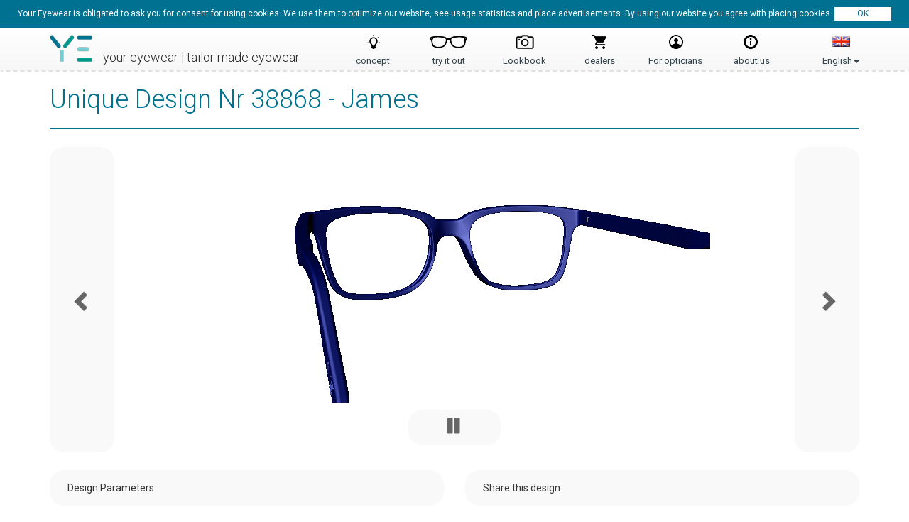

--- FILE ---
content_type: text/html; charset=utf-8
request_url: https://www.youreyewear.com/de/home/share/?id=38868&ud=bf38fa47-2a5d-423d-9248-b8084f648f6c
body_size: 24859
content:
<!DOCTYPE html>
<html>
<head>
<title>YourEyewear - Custom made 3d printed eyewear. </title>
<meta name="description" content="YourEyewear - Custom made 3d printed eyewear. Tailored to fit and with a modern slim look." />
<meta name="keywords" content="3d printed eyewear, your eyewear, custom made eyewear, titanium 3d printed eyewear, 3d printing eyewear, custom made glasses" />
<meta name="viewport" content="width=device-width, initial-scale=1, maximum-scale=1, user-scalable=0">
<meta name="msvalidate.01" content="1D594231AA72DA5886340E4AA7F1BEDC" />
<script type="text/javascript" language="javascript">
    langvar = "en";
    langsep = ".";
</script>
<link rel="stylesheet" href="//ajax.googleapis.com/ajax/libs/jqueryui/1.10.4/themes/smoothness/jquery-ui.css" />
<link rel="stylesheet" href="//netdna.bootstrapcdn.com/bootstrap/3.3.7/css/bootstrap.min.css">
<link rel="shortcut icon" href="/favicon.ico">
<link rel="icon" sizes="16x16 32x32 64x64" href="/favicon.ico">
<link rel="icon" type="image/png" sizes="196x196" href="/Content/youreyewear/favicons/favicon-192.png">
<link rel="icon" type="image/png" sizes="160x160" href="/Content/youreyewear/favicons/favicon-160.png">
<link rel="icon" type="image/png" sizes="96x96" href="/Content/youreyewear/favicons/favicon-96.png">
<link rel="icon" type="image/png" sizes="64x64" href="/Content/youreyewear/favicons/favicon-64.png">
<link rel="icon" type="image/png" sizes="32x32" href="/Content/youreyewear/favicons/favicon-32.png">
<link rel="icon" type="image/png" sizes="16x16" href="/Content/youreyewear/favicons/favicon-16.png">
<link rel="apple-touch-icon" href="/Content/youreyewear/favicons/favicon-57.png">
<link rel="apple-touch-icon" sizes="114x114" href="/Content/youreyewear/favicons/favicon-114.png">
<link rel="apple-touch-icon" sizes="72x72" href="/Content/youreyewear/favicons/favicon-72.png">
<link rel="apple-touch-icon" sizes="144x144" href="/Content/youreyewear/favicons/favicon-144.png">
<link rel="apple-touch-icon" sizes="60x60" href="/Content/youreyewear/favicons/favicon-60.png">
<link rel="apple-touch-icon" sizes="120x120" href="/Content/youreyewear/favicons/favicon-120.png">
<link rel="apple-touch-icon" sizes="76x76" href="/Content/youreyewear/favicons/favicon-76.png">
<link rel="apple-touch-icon" sizes="152x152" href="/Content/youreyewear/favicons/favicon-152.png">
<link rel="apple-touch-icon" sizes="180x180" href="/Content/youreyewear/favicons/favicon-180.png">
<meta name="msapplication-TileColor" content="#FFFFFF">
<meta name="msapplication-TileImage" content="/Content/youreyewear/favicons/favicon-144.png">
<meta name="msapplication-config" content="/Content/youreyewear/favicons/browserconfig.xml">
<script src="//ajax.googleapis.com/ajax/libs/jquery/2.1.0/jquery.min.js"></script>
<script src="//ajax.googleapis.com/ajax/libs/jqueryui/1.10.4/jquery-ui.min.js" type="text/javascript"></script>
<script src="/Scripts/jquery.validate.min.js" type="text/javascript"></script>
<script src="/Scripts/jquery.validate.unobtrusive.js" type="text/javascript"></script>
<script src="//netdna.bootstrapcdn.com/bootstrap/3.3.7/js/bootstrap.min.js"></script>
<script src="/Content/youreyewear/scripts.js" type="text/javascript"></script>
<link href="/Content/youreyewear/style.css?v=q6h6q0kX" rel="stylesheet" type="text/css" />

<link href="//fonts.googleapis.com/css?family=Roboto:300,400,500" rel="stylesheet">


<script>
                                        (function (i, s, o, g, r, a, m) {
                                            i['GoogleAnalyticsObject'] = r; i[r] = i[r] || function () {
                                                (i[r].q = i[r].q || []).push(arguments)
                                            }, i[r].l = 1 * new Date(); a = s.createElement(o),
  m = s.getElementsByTagName(o)[0]; a.async = 1; a.src = g; m.parentNode.insertBefore(a, m)
                                        })(window, document, 'script', 'https://www.google-analytics.com/analytics.js', 'ga');

                                        ga('create', 'UA-60346969-2', 'auto');
                                        ga('send', 'pageview');

</script>
<!-- Facebook Pixel Code -->
<script>
    !function (f, b, e, v, n, t, s) {
        if (f.fbq) return; n = f.fbq = function () {
            n.callMethod ?
n.callMethod.apply(n, arguments) : n.queue.push(arguments)
        };
        if (!f._fbq) f._fbq = n; n.push = n; n.loaded = !0; n.version = '2.0';
        n.queue = []; t = b.createElement(e); t.async = !0;
        t.src = v; s = b.getElementsByTagName(e)[0];
        s.parentNode.insertBefore(t, s)
    } (window, document, 'script',
'https://connect.facebook.net/en_US/fbevents.js');
    fbq('init', '929929257143041');
    fbq('track', 'PageView');
</script>
<noscript>
 <img height="1" width="1" 
src="https://www.facebook.com/tr?id=929929257143041&ev=PageView
&noscript=1"/>
</noscript>
<!-- End Facebook Pixel Code -->
</head>
<body>

<div class="container-fluid" style="max-width:4000px;background-color:#007190;color:White;font-size:12px;display:none;" id="consentbox">
    <div class="row" style="text-align:center;">
            <div class="col-xs-12" style="padding:10px;">
    Your Eyewear is obligated to ask you for consent for using cookies. We use them to optimize our website, see usage statistics and place advertisements. By using our website you agree with placing cookies. 
   
    <input type="button" id="give_consent_btn" style="display:inline;color:#007190;background-color:white;width:80px;border:1px;" value="OK" />
    </div>
    </div>
</div>

<script type="text/javascript">
    function setCookie(cname, cvalue, exdays) {
        var d = new Date();
        d.setTime(d.getTime() + (exdays * 24 * 60 * 60 * 1000));
        var expires = "expires=" + d.toUTCString();
        document.cookie = cname + "=" + cvalue + ";" + expires + ";path=/";
    }

    function getCookie(cname) {
        var name = cname + "=";
        var ca = document.cookie.split(';');
        for (var i = 0; i < ca.length; i++) {
            var c = ca[i];
            while (c.charAt(0) == ' ') {
                c = c.substring(1);
            }
            if (c.indexOf(name) == 0) {
                return c.substring(name.length, c.length);
            }
        }
        return "";
    }

    function checkCookie() {
        var user = getCookie("ye_consent");
        if (user != "") {
            return true;
        } else {
            return false;
        }
    }



    $(document).ready(function () {
        if (!checkCookie()) {
            $('#consentbox').show();
        }

        $('#give_consent_btn').click(function () {
            setCookie('ye_consent', 'ok', 365);
            $('#consentbox').hide();
        });
    });
    
</script>


<nav class="navbar navbar-default" id="menubar_wrapper">
  <div class="container-fluid" id="menubar">
    <!-- Brand and toggle get grouped for better mobile display -->
    <div class="navbar-header">
        <div id="logo-mobile" class="visible-xs">
                <a href="/en"><img src="/Content/youreyewear/images/logo-small.png" /></a>
            
        </div>
        <div id="slogan-mobile" class="visible-xs">
                <a href="/en">your eyewear | tailor made eyewear</a>
        </div>

      <button type="button" class="navbar-toggle collapsed" data-toggle="collapse" data-target="#bs-example-navbar-collapse-1">
        <span class="sr-only">Toggle navigation</span>
        <span class="icon-bar"></span>
        <span class="icon-bar"></span>
        <span class="icon-bar"></span>
      </button>
    </div>

    <div id="logo" class="hidden-xs">
                <a href="/en"><img src="/Content/youreyewear/images/logo-small.png" /></a>
    </div>
    <div id="slogan" class="hidden-xs hidden-sm hidden-md">
                <a href="/en">your eyewear | tailor made eyewear</a>
    </div>


    <!-- Collect the nav links, forms, and other content for toggling -->
    <div class="collapse navbar-collapse" id="bs-example-navbar-collapse-1">

                <!-- language menu desktop -->
                <ul class="nav navbar-nav navbar-right hidden-xs" style="margin-left:10px;">
                        <li class="dropdown " style="margin-top:5px;margin-left:10px;">
                            <a href="#" class="dropdown-toggle" data-toggle="dropdown" role="button" aria-haspopup="true" aria-expanded="false" style="padding-top:0px;text-align;center;">
                                <span class="flag flag-en" style="margin-top:5px;display:block;margin-left:auto;margin-right:auto;"></span>
                                                                English<span class="caret"></span>
                                
                            </a>
                            <ul class="dropdown-menu">
                                        <li><a  href="https://www.youreyewear.com/de/home/share/?id=38868&amp;ud=bf38fa47-2a5d-423d-9248-b8084f648f6cen/" title="English" style="text-decoration:none;"><span class="flag flag-en" style="margin-right:15px;"></span>English</a></li>
                                        <li><a  href="https://www.youreyewear.com/de/home/share/?id=38868&amp;ud=bf38fa47-2a5d-423d-9248-b8084f648f6cnl/" title="Nederlands" style="text-decoration:none;"><span class="flag flag-nl" style="margin-right:15px;"></span>Nederlands</a></li>
                                        <li><a  href="https://www.youreyewear.com/de/home/share/?id=38868&amp;ud=bf38fa47-2a5d-423d-9248-b8084f648f6cde/" title="Deutsch" style="text-decoration:none;"><span class="flag flag-de" style="margin-right:15px;"></span>Deutsch</a></li>
                                        <li><a  href="https://www.youreyewear.com/de/home/share/?id=38868&amp;ud=bf38fa47-2a5d-423d-9248-b8084f648f6cfr/" title="Fran&#231;ais" style="text-decoration:none;"><span class="flag flag-fr" style="margin-right:15px;"></span>Fran&#231;ais</a></li>
                   
                              </ul>
                        </li>
                </ul>



<ul class="nav navbar-nav navbar-right" id="menu-top" style="">


    <li  class=" " id="menu-item1">
        
<a href="/en/home/index" title="concept" "  >concept</a>        
    
            
    </li>
    <li  class=" " id="menu-item2">
        
<a href="/en/pconfigurator/step0" title="try it out" "  >try it out</a>        
    
            
    </li>
    <li  class=" " id="menu-item3">
        
<a href="/en/home/lookbook" title="Lookbook" "  >Lookbook</a>        
    
            
    </li>
    <li  class=" " id="menu-item4">
        
<a href="/en/stores/index" title="dealers" "  >dealers</a>        
    
            
    </li>
    <li  class=" " id="menu-item5">
        
<a href="/en/optician/index" title="For opticians" "  >For opticians</a>        
    
            
    </li>
    <li style="" class=" " id="menu-item6">
        
<a href="/en/contact/index" title="about us" "  style="border-right:0px;"  >about us</a>        
    
            
    </li>
</ul>                <!-- language menu mobile -->
                <ul class="nav navbar-nav navbar-right visible-xs" style="margin-left:10px;">
                    <li style="text-align:center;">
                                <a  href="https://www.youreyewear.com/de/home/share/?id=38868&amp;ud=bf38fa47-2a5d-423d-9248-b8084f648f6cen/" title="English" style="text-decoration:none;display:inline-block;"><span class="flag flag-en" style="margin-right:15px;"></span></a>
                                <a  href="https://www.youreyewear.com/de/home/share/?id=38868&amp;ud=bf38fa47-2a5d-423d-9248-b8084f648f6cnl/" title="Nederlands" style="text-decoration:none;display:inline-block;"><span class="flag flag-nl" style="margin-right:15px;"></span></a>
                                <a  href="https://www.youreyewear.com/de/home/share/?id=38868&amp;ud=bf38fa47-2a5d-423d-9248-b8084f648f6cde/" title="Deutsch" style="text-decoration:none;display:inline-block;"><span class="flag flag-de" style="margin-right:15px;"></span></a>
                                <a  href="https://www.youreyewear.com/de/home/share/?id=38868&amp;ud=bf38fa47-2a5d-423d-9248-b8084f648f6cfr/" title="Fran&#231;ais" style="text-decoration:none;display:inline-block;"><span class="flag flag-fr" style="margin-right:15px;"></span></a>
                    </li>
                </ul>

  
    </div><!-- /.navbar-collapse -->
  </div><!-- /.container-fluid -->
</nav>


    




    <div class="container-fluid" id="content">

            <div id="notification_wrap" style="display:none;">
        <div id="notification" class="alert alert-success">
        </div>
    </div>
    
    <div id="error_wrap" style="display:none;">
        <div id="error" class="alert alert-danger">
        </div>
    </div>




            

<script src="/Scripts/formrender/previewer.js" type="text/javascript"></script>
<script type="text/javascript" language="javascript">

    
    $(document).ready(function () {

        //alert('check');

        //setup manual filecheck
        variantid = 387;
        previewid = 38868; //id
        imageExtension = '.png';
        nrOfStills = 0;
        totalFrames = 20;
        //timeout = setInterval("CheckFile()", 1000);
        console.log('checkfile');
        CheckFile();

        $('.PreviewImg').hide();
        

    });


    //function disables the checkout button async.
function disable_checkout_btn()
{
    setTimeout(function () {
                $('input[type="submit"]').attr('disabled', 'disabled');
                $('.back_btn').hide();
                $(".submit_loading_img").show();
            }, 0);
}

//function enables the checkout button async.
function enable_checkout_btn()
{
    setTimeout(function () {
                $('input[type="submit"]').removeAttr('disabled');
                $(".submit_loading_img").hide();
                $('.back_btn').show();
            }, 1);
}


</script>


<div class="row h1-row-header">
    <div class="col-xs-12">
        <h1>Unique Design Nr 38868 - James</h1>
        <div class="progress">
          <div class="progress-bar" role="progressbar" aria-valuenow="100" aria-valuemin="0" aria-valuemax="100" style="width: 100%;">
          </div>
        </div>

        

        
    </div>
</div>

<div class="row">
    <div class="col-xs-12">
    <table style="width:100%;min-height:250px;">
        <tr>
            <td style="width:8%;height:1px;">
                <div style="display:table;"  id="prev_btn_3d">
                  <div style="display:table-cell;vertical-align:middle;">
                    <div style="text-align:center;height:30px;font-size:30px;"><span class="glyphicon glyphicon-chevron-left" aria-hidden="true"></span></div>
                  </div>
                </div>
            </td>
            <td valign="top" style="text-align:center;" >
                <div id="previewdiv" >
                
                <div style="position:relative;">
                    <div id="loading">
                       <div id="loading_head">
                            Just a moment
                       </div>

                       <div id="loading_beingdesigned">
                            Your glasses are being designed
                             <br /><div id="drag-tip"><br />
                            Drag your mouse to rotate or press the buttons<br /></div>

                       </div>
                           
                       <div id="loading_images" style="display:none">
                        Loading 3d images
                        </div>     

                            
                            
                       <img src="/Content/loaders/loading2.gif" alt="Loading" style="margin-top:10px;" />
                    </div>
                </div>

                <div id="designviewer" style="z-index:9000;overflow:hidden;cursor:pointer;max-width:720px;margin-left:auto;margin-right:auto;position:relative;width:100%;height:100%;">
                    <img id="PreviewImg" class="PreviewImg" src="" style="width:100%;display:none;margin-left:auto;margin-right:auto;position:absolute;" alt="preview img" />
                </div>

                <div id="controldiv" style="display:block;">
                    <div style="width:100%;padding-top:10px;">
                        <div id="playcontrol" style="display:none;">
                            <span class="glyphicon glyphicon-play"></span>
                        </div>
                        <div id="pausecontrol">
                            <span class="glyphicon glyphicon-pause"></span>
                        </div>
                        <div id="slidercontrol" style="width:200px;height:25px;line-height:25px;color:#DDD;display:none;vertical-align:middle;padding-top:5px;">
                            <div id="slidercontrol_slider" style="margin-top:4px;cursor:pointer;" >
 
                            </div>
                        </div>
                    </div>
                </div>

            </div>

            </td>
            <td style="width:8%;height:1px;">
                <div style="display:table;"  id="next_btn_3d">
                  <div style="display:table-cell;vertical-align:middle;">
                    <div style="text-align:center;height:30px;font-size:30px;"><span class="glyphicon glyphicon-chevron-right" aria-hidden="true"></span></div>
                  </div>
                </div>
            </td>
        </tr>
    </table>
       
    </div>
</div>

<div class="row" style="margin-top:25px;">
<div class="col-xs-12 col-sm-6">
        <div class="panel panel-default">
          <div class="panel-heading">Design Parameters</div>
          <div class="panel-body">
                <table class="table table-noborder">
                    <tr>
                        <td>
                            Glasses model 
                        </td>
                        <td class="c_value">
                            James
                        </td>
                    </tr>
                    <tr>
                        <td>
                            Front color 
                        </td>
                        <td class="c_value">
                            Spectrum blue
                        </td>
                    </tr>
                    <tr>
                        <td>
                            Temple color (left)
                        </td>
                        <td class="c_value">
                            Spectrum blue
                        </td>
                    </tr>
                    <tr>
                        <td>
                            Temple color (right)
                        </td>
                        <td class="c_value">
                            Spectrum blue
                        </td>
                    </tr>
                </table>
          </div>
        </div>
    </div>
    <div class="col-xs-12 col-sm-6">
        <div class="panel panel-default">
          <div class="panel-heading">Share this design</div>
          <div class="panel-body">
                

<div class="addthis_inline_share_toolbox" data-url="http://www.youreyewear.com/en/home/share/?id=38868&amp;ud=bf38fa47-2a5d-423d-9248-b8084f648f6c" data-title="YourEyewear - Custom made 3d printed eyewear" data-media="http://www.youreyewear.com/StlPreview/bf38fa47-2a5d-423d-9248-b8084f648f6c_13.png"></div>





          </div>
        </div>
    </div>
</div>

    </div>

    <div id="footer_wrap">
        <div class="container-fluid" id="footer">
                <div class="row"> 
                    
                    <div class="col-sm-5 col-xs-12">
                        <h3>About YourEyewear</h3>
                        <p class="green">
                        Your Eyewear designs and produces tailor made glasses to create the perfect fit by using modern additive manufacturing technologies also know as &quot;3d printing&quot;. Our custom made frames are made of the highest quality 3d printed material setting a new standard for custom made glasses. 
                        <br /><br />
                         Together with the optician you design your own tailor made frame. The collection is sold exclusively through qualified opticians. We're working as fast as we can to launch our collection fall 2015.Are you an optician interested in truely customizable eyewear? Please contact <a href="mailto:info@youreyewear.com">Youreyewear </a> to apply as a testing location for the introduction of the collection.</p>
                    </div>

                    <div class="col-sm-1 hidden-xs"></div>

                    <div class="col-xs-6 col-sm-3">
                        <h3>We would love to help you</h3>




<ul class="" id="footer_menu" style="margin-top:0px;float:none;width:auto;">


    <li  class=" " id="menu-item1">
        
<a href="/en/faq/category/consumers/7" title="F.A.Q." "  >F.A.Q.</a>        
    
            
    </li>
    <li  class=" " id="menu-item2">
        
<a href="/en/page/index/terms-and-conditions/20" title="Terms & Conditions" "  >Terms & Conditions</a>        
    
            
    </li>
    <li style="" class=" " id="menu-item3">
        
<a href="/en/stores/index" title="Find an optician nearby" "  style="border-right:0px;"  >Find an optician nearby</a>        
    
            
    </li>
</ul>                    
                        <h3>Social</h3>
                        <div>
                        <a href="https://www.facebook.com/YourEyewearNL/" target="_blank" style="text-decoration:none;margin-right:10px;"><img src="/Content/youreyewear/images/top_facebook.png" alt="facebook icon" style="vertical-align:middle"></a>
                        
                        </div>

                        <h3>Newsletter</h3>
                        <p>
                            Subscribe to our newsletter to be the first to get updates and sneak previews
                       </p>
                        <table style="margin-bottom:15px;">
                            <tr>
                                <td style="width:38%">
                                     <input type="text" class="form-control" name="newsletter_footer_firstname" id="newsletter_footer_firstname" placeholder="First name" />
                                </td>
                                <td style="width:2%;">
                                </td>
                                <td>
                                    <input type="text" class="form-control" name="newsletter_footer_lastname" id="newsletter_footer_lastname" placeholder="Last name" />
                                </td>
                            </tr>
                        </table>
                        <table>
                            <tr>
                                <td><input type="text" class="form-control" name="newsletter_footer_email" id="newsletter_footer_email" placeholder="Email" /></td>
                                <td><input id="newsletter_footer_signup" type="button" class="btn btn-success" value="ok" style="margin-left:15px;min-width:auto;" /></td>
                                <td>
                                    <img src="/Content/loaders/loading19.gif" id="LoadingImg" style="display:none;vertical-align:middle;float:right;margin-left:10px;" />
                                    <span id="save_newsletter" style="display:none;margin-left:6px;"><img src="/Content/youreyewear/images/check-green.png" /></span>
                                </td>
                            </tr>
                       </table>
               
                    </div>

                    <div class="col-xs-6 col-sm-3">
                        <h3>Contact us here</h3>

                        Your Eyewear B.V.<br />
                        Hoge Traan 21-A<br />
                        9351 VV  Leek<br />
                        Netherlands<br /><br />

                        T&nbsp;&nbsp;+31 6 55812990<br />
                        E&nbsp;&nbsp;<a href="mailto:info@youreyewear.com">info@youreyewear.com</a><br />

                        <br />
                        
                        Chamber of commerce number: 65331842<br />
                        VAT Number: NL 856068901 B01<br />

                    </div>


                </div>
        </div>
</div>


    <script type="text/javascript" src="//s7.addthis.com/js/300/addthis_widget.js#pubid=ra-58540f19e6d83a79"></script> 
</body>
</html>


--- FILE ---
content_type: text/css
request_url: https://www.youreyewear.com/Content/youreyewear/style.css?v=q6h6q0kX
body_size: 43375
content:

/* ---------------------------------------------------------- GENERAL ITEMS   ----------------------------------------------------------*/
html {
overflow: -moz-scrollbars-vertical; 
overflow-y: scroll;
}

body {
    margin: 0;
    padding: 0;
    color: #577177;
    height: 100%;
    width: 100%;
    font-size:14px;
    font-family: "Roboto", sans-serif;
    background-color:#fff;

}
strong {font-weight:500;}

label 
{
    font-weight:normal;

    }
    
     @media (min-width: 768px)  
     {
         .control-label { margin-left:-15px;}
     }
    
     

input[type=text] { font-family:Helvetica,Arial;font-size:14px;}

p 
{line-height:1.5;max-width:950px;text-transform:none;font-weight:100;font-size:14px;}  
 
p.home {font-size:17px;color:Black;max-width:none;text-align:center;} 
    
#content ul { line-height:1.5;text-transform:none;font-weight:100;font-size:14px; }    
a 
{
    color:#000;
}

a:link {
    color: #292929;
    text-decoration: underline;
}

a:hover {
    color:Gray;
    text-decoration: underline;
}

a:active {
    color: #292929;
}

a img 
{
    border:0px;
}

.left { text-align:left;}
.right { text-align:right;}
.center {text-align:center} 
.green {color: #78cdd2}

button, input[type=submit] 
{
    font-family: "Roboto", sans-serif;
    }
    
.btn 
{
    border:2px solid #007190;
    border-radius:20px;
    background-color:transparent;
    color:#007190;
    font-size:16px;
    min-width:200px;
    }
    
    .btn:hover 
    {
        background-color:#007190;
        color:#fff;
    }
    
    .btn-success:hover
    {
        border-color:#007190;
    }
    
    @media (max-width: 767px)  
     {
         .btn {width:100%;}
     }
    
a.btn {text-decoration:none;color:#007190;}    
   
   .btn-orange 
   {
       color:#ff8c00;
       border-color:#ff8c00;
   }
   
   .btn-orange:hover 
   {
       background-color:#ff8c00;
       color:White;
   }
   
.panel {
  margin-bottom: 20px;
  background-color: #fff;
  border: 0px solid transparent;
  border-radius: 4px;
  -webkit-box-shadow: none;
  box-shadow: none;
  
}   

.panel-default>.panel-heading {
  color: #333;
  background-color: #f9f9f9;
  border-color: #FFF;
  border-radius:20px;
  padding:15px 25px;
}

img.hover-transparent:hover{opacity:0.7;}   

#notification_wrap, #error_wrap 
{
    margin-top:10px;
}

/*------------------------------------------- forms ----------------------------------------------------*/

.field-validation-error {
    background-color:#f2dede;
    color: #a94442;
    border:1px solid #a94442;
    min-height:40px;
    line-height:28px;
    width:100%;
    display:block;
    -webkit-border-radius: 4px;
    -moz-border-radius: 4px;
    border-radius: 4px;
    padding: 6px 12px;
    margin-top:5px;
    margin-bottom:5px;
    font-weight: normal;
}



.field-validation-valid {
    display: none;
}

.input-validation-error {
    /*border: 1px solid #61bdfa;
    background-color: #bce3fd;*/
    border:1px solid #a94442;
}

.validation-summary-errors{
    font-weight: normal;

    color: #a94442;

    -webkit-border-radius: 4px;
    -moz-border-radius: 4px;
    border-radius: 4px;
    padding: 6px;

}

.validation-summary-valid 
{
    display:none;
}


/*------------------------------------------ headings ------------------------------------------------------*/  

h1, h2, h3 
{
    font-weight:100;
    color:#007190;
    }

/*------------------------------------------ pconfigurator ------------------------------------------------------*/  

.p_config_button:hover .glyphicon, .p_config_button:hover img {    }

.p_config_button .glyphicon , .p_config_button .icon 
{
    display: inline-block;
    font-size: 20px;
    cursor: pointer;
    width: 40px;
    height: 40px;
    border-radius: 50%;
    text-align: center;
    position: relative;
    z-index: 1;
    background: rgba(255,255,255,0.1);
    
    border:2px solid #007190;
    line-height:40px;
    color:#007190;
}

.p_config_button .glyphicon:hover, .p_config_button .icon:hover 
{
        background: rgba(255,255,255,0.05);
    -webkit-transform: scale(1.3);
    -moz-transform: scale(1.3);
    -ms-transform: scale(1.3);
    transform: scale(1.3);
    -webkit-transition: -webkit-transform ease-out 0.1s, background 0.2s;
    -moz-transition: -moz-transform ease-out 0.1s, background 0.2s;
    transition: transform ease-out 0.1s, background 0.2s;
        }


.p_material_group {display:none;}

.p_variant_tile {float:left;border:2px solid white;border-radius:20px;height:auto;background-size:cover;cursor:pointer;}
.p_variant_tile img {width:100%;opacity:0.2;}
.p_variant_tile_selected img {opacity:1;}

.p_material_select {width:11.5%;height:40px;width:40px;float:left;margin-right:1%;border:0px solid white;border-radius:20px;cursor:pointer;}
.p_material_selected {border-color:#007190;opacity:1;}
.p_material_selected .material_color_box {display:inline-block;}

.p_temple_material_select {width:11.5%;width:40px;height:40px;float:left;margin-right:1%;border:0px solid white;border-radius:20px;}
.p_temple_material_select:hover {cursor:pointer;border-color:#007190;}
.p_temple_material_selected .material_color_box {display:inline-block;}

.p_temple_material_select2 {width:11.5%;width:40px;height:40px;float:left;margin-right:1%;border:0px solid white;border-radius:20px;}
.p_temple_material_select2:hover {cursor:pointer;border-color:#007190;}
.p_temple_material_selected2 .material_color_box {display:inline-block;}

#mobile-icons { display:none;width:100%;}
#p_submit_btn {margin-bottom:100px;}

#p_customizer_model {top:-210px;left:50%;}
#p_customizer_color {width:440px;top:-270px;left:45%;}
#p_customizer_color2 {width:440px;top:-120px;left:45%;}
#p_customizer_text {text-align:left;width:550px;top:-380px;left:55%;}
#p_customizer_size {top:-210px;left:50%;}

.p_customizer_box {border:2px solid #007190;border-radius:15px;display:none;position:absolute;margin-left:auto;margin-right:auto;max-width:550px;background-color:White;padding:20px;margin-left:-275px;z-index:300;-webkit-box-shadow: 4px 4px 20px -1px rgba(0,0,0,0.75);
                    -moz-box-shadow: 4px 4px 20px -1px rgba(0,0,0,0.75);
                    box-shadow: 4px 4px 20px -1px rgba(0,0,0,0.75);}

@media (max-width: 767px)  
{
     #mobile-icons { display:inline-block;}
     .mobile-icon {float:left;width:19%;margin-right:1%;text-align:center;color:#007190;line-height:50px;height:50px;border:5px solid #f7f7f7;}
     .mobile-icon-selected {background-color:#f7f7f7;}
     
     .p_config_button {display:none;}
     #p_submit_btn {margin-bottom:30px;}
        .p_customizer_box {text-align:left;margin-left:auto;margin-bottom:20px;border:5px solid #f7f7f7;box-shadow:none;-moz-box-shadow:none;-webkit-box-shadow:none;border-radius:0px;}
     
     #p_customizer_model {display:inline-block;width:100%;position:inherit;left:0px;top:0px;}
        #p_customizer_color {width:100%;position:inherit;left:0px;top:0px;}
        #p_customizer_color2 {width:100%;position:inherit;left:0px;top:0px;}
        #p_customizer_text {width:100%;position:inherit;left:0px;top:0px;}
        #p_customizer_size {width:100%;position:inherit;left:0px;top:0px;}
        
        .p_variant_tile {width:32%;position:inherit;left:0px;top:0px;padding:0px;}
        
        
        
        .p_material_select {width:11%;height:30px;}
        .p_temple_material_select {width:11%;height:30px;}
        .p_temple_material_select2 {width:11%;height:30px;}
        
        .p_material_select .material_color_box, .p_temple_material_select .material_color_box, .p_temple_material_select2 .material_color_box {font-size:14px;line-height:30px;}
}


/*------------------------------------------ configurator ------------------------------------------------------*/  

 .h1-row-header {margin-bottom:5px;}
.h1-row-header h1 {margin-bottom:20px;}

.h1-row-header p {}

 .button-row-footer {margin-top:40px;margin-bottom:60px;}

h2 {margin-top:40px;}

.control-label {line-height:2;text-transform:none;font-weight:100;font-size:15px;}

.progress {border-radius:1px;height:2px;}
.progress-bar {background-color:#007190;height:2px;}

.customizer {margin-top:10px;}

.inputvalue 
{
    text-align:center;
    background-color:#fefefe;
    font-size:18px;
    float:right;
    } 
    
.input-group-addon
{
    background-color:#fefefe;
    width:51px;
    }

.adjustbutton 
{
    font-weight:bold;
    min-width:inherit; 
    width:50px;
    border-width:2px;
    border-radius:4px;
    padding-bottom:4px;
    padding-top:4px;
    }
.adjustbutton-left { }
.adjustbutton-right {}


.material_select {width:11.5%;height:100px;float:left;margin-right:1%;border:0px solid white;border-radius:20px;margin-bottom:1%;}
.material_select:hover {cursor:pointer;border-color:#007190;}

.material_select_home {width:10%;height:100px;float:left;margin-right:1%;border:0px solid white;border-radius:20px;opacity:1;}
                  
.material_select_home:last-of-type {
    margin-right:0px;
}                  
                 
.material_select_home:hover {cursor:pointer;border-color:#007190;opacity:1;}

.material_name {display:none;}
 .material_selected .material_name {display:inline-block;width:100%;color:#FFF;line-height:20px;padding:20px;padding-top:30px;font-size:16px;font-weight:100;text-align:center;}
.material_selected {border-color:#007190;opacity:1;}
.material_group {display:none;}

.sunglasses_select {width:11.5%;height:100px;float:left;margin-right:1%;border:0px solid white;border-radius:20px;cursor:pointer;opacity:0.5; }
.sunglasses_selected, .sunglasses_select:hover {opacity:1; }
.sunglasses_name {display:inline-block;width:100%;color:#000;line-height:30px;padding-top:20px;font-size:16px;font-weight:100;text-align:center;}

.frontfinish_select {width:11.5%;height:100px;float:left;margin-right:1%;border:0px solid white;border-radius:20px;cursor:pointer;opacity:0.5; }
.frontfinish_selected, .frontfinish_select:hover {opacity:1; }
.frontfinish_name {display:inline-block;width:100%;color:#000;line-height:30px;padding-top:20px;font-size:16px;font-weight:100;text-align:center;}

.titanium_select {
    width: 11.5%;
    height: 100px;
    float: left;
    margin-right: 1%;
    border: 0px solid white;
    border-radius: 20px;
    cursor: pointer;
    opacity: 0.5;
}

    .titanium_selected, .titanium_select:hover {
        opacity: 1;
    }

.titanium_name {
    display: inline-block;
    width: 100%;
    color: #000;
    line-height: 60px;
    padding-top: 20px;
    font-size: 16px;
    font-weight: 100;
    text-align: center;
}


.temple_material_select {width:11.5%;height:50px;float:left;margin-right:1%;border:0px solid white;border-radius:20px;}
.temple_material_select:hover {cursor:pointer;border-color:#007190;}
.material_color_box {line-height:50px;font-size:24px;opacity:0.8;display:inline-block;width:100%;color:#FFF;font-weight:100;text-align:center;display:none;}
.material_selected .material_color_box {display:inline-block;}
.temple_selected_color .material_color_box {display:inline-block;}



.fliph 
{
    -moz-transform: scaleX(-1);
        -o-transform: scaleX(-1);
        -webkit-transform: scaleX(-1);
        transform: scaleX(-1);
        filter: FlipH;
        -ms-filter: "FlipH";
}

.variant_tile 
{
    float:left;
    border:2px solid white;
    border-radius:20px;
    height:auto;
    background-size:cover;
    }
    
   /* .variant_tile_selected {border-color:#007190;}*/
    
    .variant_tile:hover {cursor:pointer;}
    
    .variant_tile img {width:100%;opacity:0.2;}
    .variant_tile_selected img {opacity:1;}

        .product_name {text-align:center;text-transform:none;font-size:16px;font-weight:100;}
            .material_name_temple_pick {text-align:center;text-transform:none;font-size:16px;font-weight:100;}

.temple_select {opacity: 0.3;cursor:pointer;}
.temple_selected {opacity:1;}

.texture_select {opacity: 0.2;cursor:pointer;float:left;margin-right:20px;}
.texture_selected {opacity:1}


.temple_select_color {margin-bottom:15px;opacity:0.6;cursor:pointer;width:24%;float:left;margin-right:1%;border:0px solid white;border-radius:20px;text-align:center;color:White;height:40px;vertical-align:middle;}
.temple_selected_color {opacity:1;}
.temple_select_color .glyphicon {display:none;font-size:18px;line-height:40px;}
.temple_selected_color .glyphicon {display:inline-block;}


.temple_select_color2 {margin-bottom:15px;opacity:0.6;cursor:pointer;width:24%;float:left;margin-right:1%;border:0px solid white;border-radius:20px;text-align:center;color:White;height:40px;vertical-align:middle;}
.temple_selected_color2 {opacity:1;}
.temple_select_color2 .glyphicon {display:none;font-size:18px;line-height:40px;}
.temple_selected_color2 .glyphicon {display:inline-block;}



.size_label {font-weight:500;}

.more-info-link {float:right;padding-right:30px;margin-bottom:10px;color:#007190;cursor:pointer;}
.more-info-link:hover {text-decoration:underline;}
.modal-title {line-height:1.0;font-size:20px;}

#textpreview 
{
    
    
    width:100%;height:80px;padding:15px;line-height:50px;margin-top:0px;opacity:0.6;
    padding-left:10px;
    background-image:url('/Content/youreyewear/images/temple_bg.jpg');
    background-repeat:no-repeat;
    background-position:left center;
    
    margin-top:95px;
    
    }
    
    #textpreviewtop 
    {
        display:none;width:100%;height:2px;padding:0px;line-height:50px;margin-top:95px;padding-left:17px;padding-right:18px;
    }
    
    #textpreviewbottom
    {
        display:none; width:100%;height:2px;padding:0px;line-height:50px;padding-left:17px;padding-right:18px;
    }
    
    #textpreview_text 
    {
        position:absolute;
        left:20px;
        top:104px;
        font-weight:bold;
        line-height:58px;
        font-size:37px;
        opacity:0.9;
        letter-spacing:5px;
        text-shadow:2px 2px 1px gray;
        color:#bbb;
    }

/*------------------------------------------ Configurator 3d view ------------------------------------------------------*/  
#previewdiv {margin-bottom:10px;} 
    #previewdiv #loading {font-weight:100;z-index:100;display:block;width:50%;height:200px;padding:0px;border:2px solid #007190;border-radius:20px;background-color:#fff;text-align:center;left:25%;top:25px;position:absolute;margin-top:0px;margin-bottom:30px;}
        #previewdiv #loading_head {font-size:14px;border-bottom:0px solid #007190;padding:10px;color:#000;}


#prev_btn_3d, #next_btn_3d  
{
    border-radius:20px;
    background-color:#f9f9f9;
    height:100%;
    line-height:100%;
    font-size:30px;
    color:#666;
    font-weight:normal;
    width:100%;
     -webkit-user-select: none; /* webkit (safari, chrome) browsers */
    -moz-user-select: none; /* mozilla browsers */
    -khtml-user-select: none; /* webkit (konqueror) browsers */
    -ms-user-select: none; /* IE10+ */
    }
    
    #prev_btn_3d:hover, #next_btn_3d:hover, #playcontrol:hover, #pausecontrol:hover  {background-color:#f0f0f0;cursor:pointer;}

    
    #playcontrol, #pausecontrol 
    {
        border-radius:20px;
    background-color:#f9f9f9;
    height:50px;
    line-height:50px;
    font-size:30px;
    color:#666;
    font-weight:normal;
    width:130px;
    text-align:center;
    margin-left:auto;margin-right:auto;
    -webkit-user-select: none; /* webkit (safari, chrome) browsers */
    -moz-user-select: none; /* mozilla browsers */
    -khtml-user-select: none; /* webkit (konqueror) browsers */
    -ms-user-select: none; /* IE10+ */
        }
        
        
   /*---------------------------------------------------------checkout overview ---------------------------------------------------*/ 
    
    .table-noborder tr, .table-noborder>tbody>tr>td
    {
         border-width:0px;
         font-weight:100;
        }
        
        .table-noborder>tbody>tr>td.c_value 
        {
            font-weight:normal;
            color:Black;
            }
            
  .checkout_table td, .checkout_table th { padding:5px;}

.checkout_field_label 
 {
     font-weight:300;
    text-align:right;
    padding-right:20px;
    
 }

.validation-row td { padding-top:0px;padding-bottom:0px;}

.store_select 
{
    width:31%;
    margin-right:1%;
    padding:2% 3%;
    float:left;
    height:130px;
    background-color:#fff;
    border:2px solid #f9f9f9;
    border-radius:20px;
    margin-bottom:1%;
    font-weight:100;
    }
    
        .store_select .glyphicon {display:none;}
        .store_selected .glyphicon {display:inline;}
    
    .store_select:hover, .store_selected
    {
        cursor:pointer;
        background-color:#f9f9f9;
        }

.orderbtn 
{
    background: #76B61C;
    color: #FFF;
    text-shadow: 0 1px 0 #50970D;
    border-color:#50970D;
    transition: background .3s;
    height:40px;
    padding-left:25px;
    padding-right:25px;
    font-size:17px;
    }
    
.orderbtn:hover {
background:#A6CF6B;
color:#FFF;
}

.orderbtn:focus {
background:#50970D;
color:#FFF
}          
            

/*------------------------------------------ menu ------------------------------------------------------*/  

.navbar {border:0px;}

#menubar_wrapper 
{
    border-bottom:2px dashed #e1e1e1;
    background: #ffffff; /* Old browsers */
/* IE9 SVG, needs conditional override of 'filter' to 'none' */
background: url([data-uri]);
background: -moz-linear-gradient(top,  #ffffff 0%, #f7f7f7 100%); /* FF3.6+ */
background: -webkit-gradient(linear, left top, left bottom, color-stop(0%,#ffffff), color-stop(100%,#f7f7f7)); /* Chrome,Safari4+ */
background: -webkit-linear-gradient(top,  #ffffff 0%,#f7f7f7 100%); /* Chrome10+,Safari5.1+ */
background: -o-linear-gradient(top,  #ffffff 0%,#f7f7f7 100%); /* Opera 11.10+ */
background: -ms-linear-gradient(top,  #ffffff 0%,#f7f7f7 100%); /* IE10+ */
background: linear-gradient(to bottom,  #ffffff 0%,#f7f7f7 100%); /* W3C */
filter: progid:DXImageTransform.Microsoft.gradient( startColorstr='#ffffff', endColorstr='#f7f7f7',GradientType=0 ); /* IE6-8 */

    
    }

#menubar {
  max-width: 1170px;
  padding-left: 15px;
  padding-right: 15px;

}

    #logo 
    {
        float:left;
    }
    
        #logo a img { border:0px;}
        
    #slogan
    {
        padding-top:32px;
        padding-left:15px;
        float:left;
    }
    
    #slogan a {text-decoration:none;line-height:20px;text-transform:none;font-size:18px;font-weight:100;}
    

    #menu-top  { width:60%;float:right;}
    #menu-top li { width:16%;float:left; }
    
    .navbar 
    {
        margin-bottom:0px;
        }
    
    .navbar-default .navbar-nav>li>a {
        color: #33444c;
        text-decoration:none;
        line-height:40px;
        height:25px;
        padding-top:25px;
        border-top:2px solid #F9F8F4;
        padding-left:0px;
        padding-right:0px;
        text-align:center;
        background-color:transparent;
        background-repeat:no-repeat;
         background-position:center 8px;
         font-size:13px;
    }
    
    .navbar-default .navbar-nav>.active>a, .navbar-default .navbar-nav>a:hover, .navbar-default .navbar-nav>a:focus,  .navbar-default .navbar-nav>.active>a:hover
    {
        background-color:transparent;
        color:Black;
        }
    
    .navbar-default .navbar-nav>li 
    {
        border-top:2px solid transparent;
    }
    
    .navbar-default .navbar-nav>li.active
    {
background: #f9f8f4; /* Old browsers */
/* IE9 SVG, needs conditional override of 'filter' to 'none' */
background: url([data-uri]);
background: -moz-linear-gradient(top,  #f9f8f4 0%, #f7f7f7 100%); /* FF3.6+ */
background: -webkit-gradient(linear, left top, left bottom, color-stop(0%,#f9f8f4), color-stop(100%,#f7f7f7)); /* Chrome,Safari4+ */
background: -webkit-linear-gradient(top,  #f9f8f4 0%,#f7f7f7 100%); /* Chrome10+,Safari5.1+ */
background: -o-linear-gradient(top,  #f9f8f4 0%,#f7f7f7 100%); /* Opera 11.10+ */
background: -ms-linear-gradient(top,  #f9f8f4 0%,#f7f7f7 100%); /* IE10+ */
background: linear-gradient(to bottom,  #f9f8f4 0%,#f7f7f7 100%); /* W3C */
filter: progid:DXImageTransform.Microsoft.gradient( startColorstr='#f9f8f4', endColorstr='#f7f7f7',GradientType=0 ); /* IE6-8 */

    border-top:2px solid #78cdd2;
    color:#000;
    font-weight:bold;
    }
    


 
 @media (min-width: 768px)  
 {
     #menu-item1 a { background-image:url('/content/youreyewear/images/icons/light.png');}
     #menu-item2 a { background-image:url('/content/youreyewear/images/icons/glasses.png');}
     #menu-item4 a { background-image:url('/content/youreyewear/images/icons/stores.png');}
     #menu-item6 a { background-image:url('/content/youreyewear/images/icons/info.png');}
     #menu-item5 a { background-image:url('/content/youreyewear/images/icons/login.png');}
     #menu-item-language a { background-image:url('/content/youreyewear/images/icons/login.png');}
     #menu-item3 a { background-image:url('/content/youreyewear/images/icons/camera.png');}
     .translate_link {background-image:url('/content/youreyewear/images/icons/translate.png');}
     
 }
 
 
 @media (max-width: 767px)  
 {
     #menubar {
          max-width: 1170px;
          padding-left: 15px;
          padding-right: 15px;
          min-height:inherit; 
        }
        
        #menu-top   
        {
            width:auto;
            float:none;
        }
        
        #menu-top li  
        {
            width:auto;
            float:none;
            }
     
     
        .navbar-default .navbar-nav>li>a {
            color: #33444c;
            text-decoration:none;
            line-height:40px;
            height:40px;
            padding-top:0px;
            padding-bottom:0px;
            border-top:0px solid #F9F8F4;
            padding-left:0px;
            padding-right:0px;
            text-align:center;
        }
        
        .navbar-default .navbar-nav>li.active 
    {
background: none;
    border-top:0px solid #78cdd2;
    color:#000;
    font-weight:bold;
    }
    
        
        #logo-mobile 
        {
            float:left;
        }
    
            #logo-mobile a img { border:0px;height:44px;padding-left:10px;padding-top:5px;}
        
        #slogan-mobile
        {
            padding-top:16px;
            padding-left:15px;
            float:left;
        }
    
        #slogan-mobile a {color:#007190; text-decoration:none;line-height:30px;text-transform:none;font-size:12px;}
    
     
          }
   
/*----------------------------------------- submenu --------------------------------------------------*/

#submenu_wrapper 
{
    background-color:#f7f7f7;
    text-align:left;
    height:54px;
}

#submenu_inner_wrapper 
{
    max-width:1170px;
    margin-left:auto;
    margin-right:auto;
    padding-left:15px;
    padding-right:15px;
    padding-top:2px;
    padding-bottom:2px;
}

#submenu 
{
    list-style:none;
    margin:0px;
}

#submenu li 
{
    display:inline;
    line-height:50px;
    }   
    

/*------------------------------------------ body ------------------------------------------------------*/  

#content 
{
    min-height:500px;
}

.container-fluid 
{
    max-width:1170px;
    margin-left:auto;
    margin-right:auto;
    }
    
    #footer_wrap 
    {
        background: #f7f7f7;
        padding-top:20px;
        min-height:250px;
        color:#577177;
        font-weight:100;
        padding-bottom:40px;
        }
        
       #footer_wrap h3
       {
            font-weight:normal;
            color:#577177;
            font-size:18px; 
            margin-bottom:15px;
            font-weight:400;
           }
           
       #footer_wrap a 
       {
           color:#577177;
           }
           
           #footer {max-width:1170px; line-height:1.35;font-weight:100;font-size:12px;color:#577177;}

                #footer .green {line-height:1.5;font-weight:100;font-size:12px;color:#577177;}
                
                #footer_menu {padding:0px;margin:0px;list-style:none;}
                
                #footer_menu li a {background-image:none;text-decoration:none;line-height:1.35;}
                
                #footer_menu li a:hover {text-decoration:underline;}


/*------------------------------------------ homepage specials ------------------------------------------------------*/ 

.videoWrapper {
	position: relative;
	padding-bottom: 56.25%; /* 16:9 */
	padding-top: 25px;
	height: 0;
}
.videoWrapper iframe {
	position: absolute;
	top: 0;
	left: 0;
	width: 100%;
	height: 100%;
}

.bgimage1 {width:100%;}

.stretchImage {width:100%;}

.greygradient 
{
        /* Permalink - use to edit and share this gradient: http://colorzilla.com/gradient-editor/#88cdd5+0,7ebec5+100 */
background: #fff; /* Old browsers */
background: -moz-linear-gradient(top,  #ffffff 0%, #cecece 100%); /* FF3.6-15 */
background: -webkit-linear-gradient(top,  #ffffff 0%,#cecece 100%); /* Chrome10-25,Safari5.1-6 */
background: linear-gradient(to bottom,  #ffffff 0%,#cecece 100%); /* W3C, IE10+, FF16+, Chrome26+, Opera12+, Safari7+ */
filter: progid:DXImageTransform.Microsoft.gradient( startColorstr='#ffffff', endColorstr='#cecece',GradientType=0 ); /* IE6-9 */

    }

@media (min-width: 768px)  
 {
#homeH1 {position:absolute;left:25px;bottom:60px;}
#homeP1 {position:absolute;left:25px;bottom:-30px;z-index:2;}
}


.borderbottom {border-bottom:2px dashed #BBB;}
.bordertop {border-top:2px dashed #BBB;}

#processcontainer 
{
        /* Permalink - use to edit and share this gradient: http://colorzilla.com/gradient-editor/#88cdd5+0,7ebec5+100 */
/*background: #88cdd5; 
background: -moz-linear-gradient(top,  #88cdd5 0%, #7ebec5 100%); 
background: -webkit-linear-gradient(top,  #88cdd5 0%,#7ebec5 100%); 
background: linear-gradient(to bottom,  #88cdd5 0%,#7ebec5 100%); 
filter: progid:DXImageTransform.Microsoft.gradient( startColorstr='#88cdd5', endColorstr='#7ebec5',GradientType=0 );  

background: -moz-linear-gradient(top,  #ffffff 0%, #cecece 100%); 
background: -webkit-linear-gradient(top,  #ffffff 0%,#cecece 100%); 
background: linear-gradient(to bottom,  #ffffff 0%,#cecece 100%); 
filter: progid:DXImageTransform.Microsoft.gradient( startColorstr='#ffffff', endColorstr='#cecece',GradientType=0 ); */

    }
    
    #processheader { margin-top:0px;color:#333;font-size:30px;font-weight:100;text-align:center;}

#processbuttons 
{
    width:100%;
    max-width:700px;
    margin-left:auto;
    margin-right:auto;
    border-bottom:0px dashed #ddd;
    margin-bottom:10px;
    padding-top:30px;
    padding-bottom:10px;
    }
    
    .processbtn 
    {
        min-width:23%;
        background-color:#535353;
        min-height:30px;
        line-height:30px;
        border-radius:15px;
        float:left;
        margin-right:2%;
        text-align:center;
        color:White;
        font-weight:100;
        padding-left:15px;
        padding-right:15px;
        margin-bottom:10px;
        }
        
        .processfill
        {
            float:left;width:10px;margin-right:10px;height:30px;
            }
        
        a.processbtn_white 
        {
            width:150px;
        background-color:#fff;
        height:30px;
        line-height:30px;
        border-radius:15px;
        float:left;
        margin-right:10px;
        text-align:center;
        color:#535353;
        text-decoration:none;
        margin-bottom:50px;
            }
            
.lookbook-row 
{
    margin-top:20px;
    margin-bottom:20px;
} 

    .lookbook-row img 
    {
        cursor:pointer;
        width:100%;
    }

        .lookbook-row img:hover {
            opacity:0.7;
        }

        video {
            width: 100%;
            height: auto;
        }

@media (max-width: 767px)  
 {
    .lookbook-row 
    {
        margin-top:inherit;
        margin-bottom:inherit;
    } 
    
    .lookbook-row img 
    {
        margin-bottom:6px;
    }
}

/* This used to work for parent element of button divs 


/*------------------------------------------ faq ------------------------------------------------------*/  

        
.faqlist { list-style:none;margin:0px;padding:0px;}
.faqlist li {background-color: #f5f5f5;line-height:40px;width:250px;margin-right:10px;float:left;margin-bottom:10px;}
.faqlist li a {text-decoration:none;display:block;padding-left:10px;padding-right:10px;text-align:center;}
.faqlist li a:hover {text-decoration:underline;}

ol.faqlist { list-style:none;margin:0px;padding:0px;margin-top:30px;}
ol.faqlist li {background-color: #f5f5f5;line-height:40px;width:100%;float:left;margin-right:10px;margin-bottom:10px;}
ol.faqlist li a {text-decoration:none;display:block;padding-left:10px;padding-right:10px;text-align:left;}
ol.faqlist li a:hover {text-decoration:underline;}
        
        #feedbackcontainer {font-weight:100;}
        #feedbackcontainer .feedback {float:left;margin-right:20px;}
.about_subcontent {margin-bottom:50px;}        
        
/*------------------------------------------ flags ------------------------------------------------------*/        
    
.dropdown-menu 
{
    top:180%;
}    

.navbar-default .navbar-nav>li>a 
{
    border-top:0px;
}

.navbar-default .navbar-nav>.open>a, .navbar-default .navbar-nav>.open>a:hover, .navbar-default .navbar-nav>.open>a:focus
{
    background-color:transparent;
}

        
.flag {
	width: 25px;
    height:15px;
    margin-top:5px;
	background:url('/Content/general/flags.png') no-repeat;
	display:inline-block;
}

.flag.flag-ad {background-position: -25px 0}
.flag.flag-ae {background-position: -50px 0}
.flag.flag-af {background-position: -75px 0}
.flag.flag-ag {background-position: -100px 0}
.flag.flag-ai {background-position: -125px 0}
.flag.flag-al {background-position: -150px 0}
.flag.flag-am {background-position: -175px 0}
.flag.flag-an {background-position: -200px 0}
.flag.flag-ao {background-position: -225px 0}
.flag.flag-ar {background-position: -250px 0}
.flag.flag-as {background-position: -275px 0}
.flag.flag-at {background-position: -300px 0}
.flag.flag-au {background-position: -325px 0}
.flag.flag-aw {background-position: -350px 0}
.flag.flag-az {background-position: -375px 0}
.flag.flag-ba {background-position: 0 -15px}
.flag.flag-bb {background-position: -25px -15px}
.flag.flag-bd {background-position: -50px -15px}
.flag.flag-be {background-position: -75px -15px}
.flag.flag-bf {background-position: -100px -15px}
.flag.flag-bg {background-position: -125px -15px}
.flag.flag-bh {background-position: -150px -15px}
.flag.flag-bi {background-position: -175px -15px}
.flag.flag-bj {background-position: -200px -15px}
.flag.flag-bm {background-position: -225px -15px}
.flag.flag-bn {background-position: -250px -15px}
.flag.flag-bo {background-position: -275px -15px}
.flag.flag-br {background-position: -300px -15px}
.flag.flag-bs {background-position: -325px -15px}
.flag.flag-bt {background-position: -350px -15px}
.flag.flag-bv {background-position: -375px -15px}
.flag.flag-bw {background-position: 0 -30px}
.flag.flag-by {background-position: -25px -30px}
.flag.flag-bz {background-position: -50px -30px}
.flag.flag-ca {background-position: -75px -30px}
.flag.flag-cd {background-position: -100px -30px}
.flag.flag-cf {background-position: -125px -30px}
.flag.flag-cg {background-position: -150px -30px}
.flag.flag-ch {background-position: -175px -30px}
.flag.flag-ci {background-position: -200px -30px}
.flag.flag-ck {background-position: -225px -30px}
.flag.flag-cl {background-position: -250px -30px}
.flag.flag-cm {background-position: -275px -30px}
.flag.flag-cn {background-position: -300px -30px}
.flag.flag-co {background-position: -325px -30px}
.flag.flag-cr {background-position: -350px -30px}
.flag.flag-cu {background-position: -375px -30px}
.flag.flag-cv {background-position: 0 -45px}
.flag.flag-cy {background-position: -25px -45px}
.flag.flag-cz {background-position: -50px -45px}
.flag.flag-de {background-position: -75px -45px}
.flag.flag-dj {background-position: -100px -45px}
.flag.flag-dk {background-position: -125px -45px}
.flag.flag-dm {background-position: -150px -45px}
.flag.flag-do {background-position: -175px -45px}
.flag.flag-dz {background-position: -200px -45px}
.flag.flag-ec {background-position: -225px -45px}
.flag.flag-ee {background-position: -250px -45px}
.flag.flag-eg {background-position: -275px -45px}
.flag.flag-eh {background-position: -300px -45px}
.flag.flag-er {background-position: -325px -45px}
.flag.flag-es {background-position: -350px -45px}
.flag.flag-et {background-position: -375px -45px}
.flag.flag-eu {background-position: 0 -60px}
.flag.flag-fi {background-position: -25px -60px}
.flag.flag-fj {background-position: -50px -60px}
.flag.flag-fk {background-position: -75px -60px}
.flag.flag-fm {background-position: -100px -60px}
.flag.flag-fo {background-position: -125px -60px}
.flag.flag-fr {background-position: -150px -60px}
.flag.flag-ga {background-position: -175px -60px}
.flag.flag-gb, .flag.flag-en {background-position: -200px -60px}
.flag.flag-gd {background-position: -225px -60px}
.flag.flag-ge {background-position: -250px -60px}
.flag.flag-gf {background-position: -275px -60px}
.flag.flag-gg {background-position: -300px -60px}
.flag.flag-gh {background-position: -325px -60px}
.flag.flag-gi {background-position: -350px -60px}
.flag.flag-gl {background-position: -375px -60px}
.flag.flag-gm {background-position: 0 -75px}
.flag.flag-gn {background-position: -25px -75px}
.flag.flag-gp {background-position: -50px -75px}
.flag.flag-gq {background-position: -75px -75px}
.flag.flag-gr {background-position: -100px -75px}
.flag.flag-gs {background-position: -125px -75px}
.flag.flag-gt {background-position: -150px -75px}
.flag.flag-gu {background-position: -175px -75px}
.flag.flag-gw {background-position: -200px -75px}
.flag.flag-gy {background-position: -225px -75px}
.flag.flag-hk {background-position: -250px -75px}
.flag.flag-hm {background-position: -275px -75px}
.flag.flag-hn {background-position: -300px -75px}
.flag.flag-hr {background-position: -325px -75px}
.flag.flag-ht {background-position: -350px -75px}
.flag.flag-hu {background-position: -375px -75px}
.flag.flag-id {background-position: 0 -90px}
.flag.flag-ie {background-position: -25px -90px}
.flag.flag-il {background-position: -50px -90px}
.flag.flag-in {background-position: -75px -90px}
.flag.flag-io {background-position: -100px -90px}
.flag.flag-iq {background-position: -125px -90px}
.flag.flag-ir {background-position: -150px -90px}
.flag.flag-is {background-position: -175px -90px}
.flag.flag-it {background-position: -200px -90px}
.flag.flag-je {background-position: -225px -90px}
.flag.flag-jm {background-position: -250px -90px}
.flag.flag-jo {background-position: -275px -90px}
.flag.flag-jp {background-position: -300px -90px}
.flag.flag-ke {background-position: -325px -90px}
.flag.flag-kg {background-position: -350px -90px}
.flag.flag-kh {background-position: -375px -90px}
.flag.flag-ki {background-position: 0 -105px}
.flag.flag-km {background-position: -25px -105px}
.flag.flag-kn {background-position: -50px -105px}
.flag.flag-kp {background-position: -75px -105px}
.flag.flag-kr {background-position: -100px -105px}
.flag.flag-kw {background-position: -125px -105px}
.flag.flag-ky {background-position: -150px -105px}
.flag.flag-kz {background-position: -175px -105px}
.flag.flag-la {background-position: -200px -105px}
.flag.flag-lb {background-position: -225px -105px}
.flag.flag-lc {background-position: -250px -105px}
.flag.flag-li {background-position: -275px -105px}
.flag.flag-lk {background-position: -300px -105px}
.flag.flag-lr {background-position: -325px -105px}
.flag.flag-ls {background-position: -350px -105px}
.flag.flag-lt {background-position: -375px -105px}
.flag.flag-lu {background-position: 0 -120px}
.flag.flag-lv {background-position: -25px -120px}
.flag.flag-ly {background-position: -50px -120px}
.flag.flag-ma {background-position: -75px -120px}
.flag.flag-mc {background-position: -100px -120px}
.flag.flag-md {background-position: -125px -120px}
.flag.flag-me {background-position: -150px -120px}
.flag.flag-mg {background-position: -175px -120px}
.flag.flag-mh {background-position: -200px -120px}
.flag.flag-mk {background-position: -225px -120px}
.flag.flag-ml {background-position: -250px -120px}
.flag.flag-mm {background-position: -275px -120px}
.flag.flag-mn {background-position: -300px -120px}
.flag.flag-mo {background-position: -325px -120px}
.flag.flag-mp {background-position: -350px -120px}
.flag.flag-mq {background-position: -375px -120px}
.flag.flag-mr {background-position: 0 -135px}
.flag.flag-ms {background-position: -25px -135px}
.flag.flag-mt {background-position: -50px -135px}
.flag.flag-mu {background-position: -75px -135px}
.flag.flag-mv {background-position: -100px -135px}
.flag.flag-mw {background-position: -125px -135px}
.flag.flag-mx {background-position: -150px -135px}
.flag.flag-my {background-position: -175px -135px}
.flag.flag-mz {background-position: -200px -135px}
.flag.flag-na {background-position: -225px -135px}
.flag.flag-nc {background-position: -250px -135px}
.flag.flag-ne {background-position: -275px -135px}
.flag.flag-nf {background-position: -300px -135px}
.flag.flag-ng {background-position: -325px -135px}
.flag.flag-ni {background-position: -350px -135px}
.flag.flag-nl {background-position: -375px -135px}
.flag.flag-no {background-position: 0 -150px}
.flag.flag-np {background-position: -25px -150px}
.flag.flag-nr {background-position: -50px -150px}
.flag.flag-nu {background-position: -75px -150px}
.flag.flag-nz {background-position: -100px -150px}
.flag.flag-om {background-position: -125px -150px}
.flag.flag-pa {background-position: -150px -150px}
.flag.flag-pe {background-position: -175px -150px}
.flag.flag-pf {background-position: -200px -150px}
.flag.flag-pg {background-position: -225px -150px}
.flag.flag-ph {background-position: -250px -150px}
.flag.flag-pk {background-position: -275px -150px}
.flag.flag-pl {background-position: -300px -150px}
.flag.flag-pm {background-position: -325px -150px}
.flag.flag-pn {background-position: -350px -150px}
.flag.flag-pr {background-position: -375px -150px}
.flag.flag-ps {background-position: 0 -165px}
.flag.flag-pt {background-position: -25px -165px}
.flag.flag-pw {background-position: -50px -165px}
.flag.flag-py {background-position: -75px -165px}
.flag.flag-qa {background-position: -100px -165px}
.flag.flag-re {background-position: -125px -165px}
.flag.flag-ro {background-position: -150px -165px}
.flag.flag-rs {background-position: -175px -165px}
.flag.flag-ru {background-position: -200px -165px}
.flag.flag-rw {background-position: -225px -165px}
.flag.flag-sa {background-position: -250px -165px}
.flag.flag-sb {background-position: -275px -165px}
.flag.flag-sc {background-position: -300px -165px}
.flag.flag-sd {background-position: -325px -165px}
.flag.flag-se {background-position: -350px -165px}
.flag.flag-sg {background-position: -375px -165px}
.flag.flag-sh {background-position: 0 -180px}
.flag.flag-si {background-position: -25px -180px}
.flag.flag-sk {background-position: -50px -180px}
.flag.flag-sl {background-position: -75px -180px}
.flag.flag-sm {background-position: -100px -180px}
.flag.flag-sn {background-position: -125px -180px}
.flag.flag-so {background-position: -150px -180px}
.flag.flag-sr {background-position: -175px -180px}
.flag.flag-st {background-position: -200px -180px}
.flag.flag-sv {background-position: -225px -180px}
.flag.flag-sy {background-position: -250px -180px}
.flag.flag-sz {background-position: -275px -180px}
.flag.flag-tc {background-position: -300px -180px}
.flag.flag-td {background-position: -325px -180px}
.flag.flag-tf {background-position: -350px -180px}
.flag.flag-tg {background-position: -375px -180px}
.flag.flag-th {background-position: 0 -195px}
.flag.flag-tj {background-position: -25px -195px}
.flag.flag-tk {background-position: -50px -195px}
.flag.flag-tl {background-position: -75px -195px}
.flag.flag-tm {background-position: -100px -195px}
.flag.flag-tn {background-position: -125px -195px}
.flag.flag-to {background-position: -150px -195px}
.flag.flag-tr {background-position: -175px -195px}
.flag.flag-tt {background-position: -200px -195px}
.flag.flag-tv {background-position: -225px -195px}
.flag.flag-tw {background-position: -250px -195px}
.flag.flag-tz {background-position: -275px -195px}
.flag.flag-ua {background-position: -300px -195px}
.flag.flag-ug {background-position: -325px -195px}
.flag.flag-um {background-position: -350px -195px}
.flag.flag-us {background-position: -375px -195px}
.flag.flag-uy {background-position: 0 -210px}
.flag.flag-uz {background-position: -25px -210px}
.flag.flag-va {background-position: -50px -210px}
.flag.flag-vc {background-position: -75px -210px}
.flag.flag-ve {background-position: -100px -210px}
.flag.flag-vg {background-position: -125px -210px}
.flag.flag-vi {background-position: -150px -210px}
.flag.flag-vn {background-position: -175px -210px}
.flag.flag-vu {background-position: -200px -210px}
.flag.flag-wf {background-position: -225px -210px}
.flag.flag-ws {background-position: -250px -210px}
.flag.flag-ye {background-position: -275px -210px}
.flag.flag-yt {background-position: -300px -210px}
.flag.flag-za {background-position: -325px -210px}
.flag.flag-zm {background-position: -350px -210px}
.flag.flag-zw {background-position: -375px -210px}



/*-----------------------------------------------------------appointment configurator---------------------------------*/

.storelist 
{
    width:100%;
    border-bottom:2px solid #007190;
    padding-top:5px;
    padding-bottom:5px;
}

    .storelist:hover 
    {
        cursor:pointer;
        background-color:#f9f9f9;
    }
    
    .storelist_selected 
    {
        background-color:#ddd;
    }
    
    #storeslist 
    {
        overflow:auto;
        
        height:400px;
    }

--- FILE ---
content_type: text/plain
request_url: https://www.google-analytics.com/j/collect?v=1&_v=j102&a=1976935595&t=pageview&_s=1&dl=https%3A%2F%2Fwww.youreyewear.com%2Fde%2Fhome%2Fshare%2F%3Fid%3D38868%26ud%3Dbf38fa47-2a5d-423d-9248-b8084f648f6c&ul=en-us%40posix&dt=YourEyewear%20-%20Custom%20made%203d%20printed%20eyewear.&sr=1280x720&vp=1280x720&_u=IEBAAEABAAAAACAAI~&jid=97900326&gjid=249953022&cid=1259443759.1769429923&tid=UA-60346969-2&_gid=1797348617.1769429923&_r=1&_slc=1&z=297038922
body_size: -451
content:
2,cG-VTBD58XJK4

--- FILE ---
content_type: application/javascript
request_url: https://www.youreyewear.com/Scripts/formrender/previewer.js
body_size: 13598
content:
    //variables
    var variantid = '';
    var parameter_names = new Array();
    var parameter_values = new Array();
    var previewid = 0;
    var stlfilename = '';
    var counter = 0;
    var timeout = 0;
    var animationcount = 0;
    var animationtimeout = 0;
    var preloadtimeout = 0;
    var preloadcount = 1;
    var dragging = false;
    var pointerBasePosX = 0;
    var pointerEndPosX = 0;
    var totalFrames = 20;
    var nrOfStills = 0;
    var imageExtension = ".jpg";
    var movecount = 0;
    var s = false;
    var designmade = false;

    var monitorStartTime = 0;
    var monitorInt = 10;
    var speedMultiplier = 100;


    $(document).ready(function () {
        $("#MakePreviewBtn, .MakePreviewBtn").click(function (event) {
            if (typeof MakePreviewBtnClick == 'function')
            { MakePreviewBtnClick(); }
            MakePreview();
        });

        $("#slidercontrol_slider").slider({
            value: -10,
            min: -1 * (totalFrames - 1),
            max: 0,
            step: 1,
            slide: function (event, ui) {
                pauseanimation();
                vall = -1 * ui.value;
                GoToSprite(vall);
            }
        });

        $("#slidercontrol_slider").css('background-image', 'none').css('background-color', 'transparent').css('border-radius', '0px').css('height', '4px').css('width', '200px').css('border', '0px').css('border-bottom', '2px solid #000');
        $("#slidercontrol_slider a").css('background-image', 'none').css('background-color', '#000000').css('border-radius', '7px').css('height', '14px').css('width', '14px').css('border', '0px').css('cursor', 'pointer');
        $("#slidercontrol_slider a").mouseover(function (event) {
            $(this).css('background-color', '#AAA');
        });
        $("#slidercontrol_slider a").mouseout(function (event) {
            $(this).css('background-color', '#000');
        });

        $("#playcontrol").click(function (event) {
            playanimation();
        });

        $("#pausecontrol").click(function (event) {
            pauseanimation();
        });

        $("#prev_btn_3d").click(function (event) {
            MovePrevious();
        });

        $("#next_btn_3d").click(function (event) {
            MoveNext();
        });

        if (!isTouch) {
            $("#designviewer").mousedown(function (event) {
                event.preventDefault();
                pauseanimation();
                pointerStartPosX = getPointerEvent(event).pageX;
                pointerBasePosX = getPointerEvent(event).pageX;
                movecount = 0;
                dragging = true;
            });
        }


        $(document).mouseup(function (event) {
            //event.preventDefault();
            if (dragging) {
                dragging = false;
                animationcount = movecount;
            }
        });


        $(document).mousemove(function (event) {
            //event.preventDefault();
            trackPointer(event);
        });
    });


    //validate input fields
    function ValidateInputs() {
        vresult = 'valid';
        $(".GH_Input").each(function (index) {
            itemid = $(this).attr("id");
            valdiationfn = "Validate_" + itemid;
            //run validation function
            result = window[valdiationfn]();
            if (result != 'valid') {
                vresult = result;
                return;
            }
        });
        return vresult;
    }

     //posts the preview creation
    function MakePreview() {

        //show previewer
        if (typeof Toggle3DViewer == 'function')
        { Toggle3DViewer(); }

        //validate
        validation = ValidateInputs();
        if (validation != "valid") {
            ErrorValidating();
            showAlert('Something went wrong while creating your design:', validation);
            
            return;
        }        
        //get variables
        variantid = $('#variantid').val();
        parameter_names = [];
        parameter_values = [];
        $('.GH_Input').each(
            function () {
                parameter_names.push($(this).attr("name"));
                parameter_values.push($(this).val());
            });
            if ($('#gh_s').is(':checked')) {
                s = true;
            } else {
                s = false;
            }
        counter = 0;

        $("#MakePreviewBtn, .MakePreviewBtn").attr("disabled", "disabled");
        $("#loading, .stilss_loader").show();

        $.ajax({
            url: "/" + langvar + "/preview/makepreviewfile",
            data: { variantid: variantid, parameter_names: parameter_names, parameter_values: parameter_values, s: s },
            dataType: "json",
            traditional: true,
            type: "POST",
            error: function (req, status, error) {
                alert(status);
            },
            complete: function () {
            },
            success: function (data) {
                if (data.MadeOne) {
                    previewid = data.PreviewId; //id
                    imageExtension = data.ImageExtension;
                    nrOfStills = data.NrOfStills;
                    totalFrames = data.NrOfFrames;
                    timeout = setInterval("CheckFile()", 1000);
                    CheckFile();
                }
                else {
                    showAlert('oeps', 'ajaxfailure');
                }
            }
        });
    }

    //checks the file on the server
    function CheckFile() {
        $.ajax({
            url: "/" + langvar + "/preview/checkpreviewfile",
            data: { previewid: previewid, counter: counter },
            dataType: "json",
            type: "POST",
            beforeSend: function () {
                $("#loading").show();
            },
            error: function (req, status, error) {
                alert('ajax error');
            },
            complete: function () {
            },
            success: function (data) {
                if (data.newsletterpopup) {
                    if (typeof emaillocation !== 'undefined') {
                        emaillocation = "previewer";
                        $('#newsletter_modal').modal('show');
                    }
                }

                if (data.FoundOne) {
                    //set here the correct file! 
                    stlfilename = data.File;
                    designmade = true;
                    cancelshow();
                    //enable button 
                    $("#MakePreviewBtn, .MakePreviewBtn").removeAttr("disabled");
                    LoadViewer(1000);

                    if (typeof PreviewUpdated == 'function')
                    { PreviewUpdated(); }
                }
                else {
                    if (counter > 40) {
                        cancelshow();
                        //enable button
                        $("#MakePreviewBtn, .MakePreviewBtn").removeAttr("disabled");
                        $("#loading").hide();
                        alert('Sorry something did not work correctly. We are looking into it. Please come back later.');
                    }
                }
            }
        });
        counter++;
    }

    //load the viewer
    function LoadViewer(loadspeed) {
        //hide all viewers
        if (loadspeed > 100) {
            $("#loading").show();
        }
        $("#loading_beingdesigned").hide();
        $("#loading_images").show();
        //console.log('loadviewer');

        clearInterval(animationtimeout);
        animationcount = 0;
        preloadcount = 1;
        for (i = 1; i < totalFrames; i++) {
            $('#PreviewImg' + i).remove();
        }

        var urltoload = '/StlPreview/' + stlfilename + '_0' + imageExtension;
        $("#PreviewImg").attr("src", urltoload).show();
        console.log(urltoload);
        preloadtimeout = setInterval("Preload()", loadspeed);
        //animationtimeout = setInterval("Animate()",300);

    }

    function FinishedLoadingStartAnimation() {
        animationtimeout = setInterval("Animate()", 300);
        $("#loading_beingdesigned").show();
        $("#loading_images").hide();
        $("#loading").hide();
        //alert('done');
    }

    //preloads the images
    function Preload() {
        clearInterval(preloadtimeout);
        height = $('#PreviewImg').height();

        var urltoload = '/StlPreview/' + stlfilename + '_1' + imageExtension;
        console.log(urltoload);
        $("#PreviewImg").attr("src", urltoload).css('height', height + 'px').css('width', 'auto');
        $('#designviewer').css('height', height + 'px');
        FinishedLoadingStartAnimation();
    }

    function Animate() {
        xpos = animationcount * -parseInt($('#PreviewImg').parent().width());
        //console.log('stepnr:' + animationcount + ' xpos: ' + xpos);
        $('#PreviewImg').css('left', xpos + 'px');
        $("#playcontrol").hide();
        $("#pausecontrol").show();
        animationcount++;
        if (animationcount == totalFrames) {
            animationcount = 0;
        }
    }

    ///move to previous slide
    function MovePrevious() {
        //console.log('moveprevious');
        if (animationtimeout) {
               pauseanimation();
        }
        //alert(animationcount);
        //console.log('animation count is now: ' + animationcount);

        animationcount = animationcount + 1;

        if (animationcount >= totalFrames) {
        animationcount = 0;
        }
        if (animationcount <= -1) {
        animationcount = totalFrames - 1;
        }
        //alert(animationcount);
        ShowSprite(animationcount);
    }

    //move to next slide
    function MoveNext() {
        //console.log('movenext');
        if (animationtimeout) {
            pauseanimation();
        }
        //alert(animationcount);
        //console.log('animation count is now: ' + animationcount);

        animationcount = animationcount - 1;

        if (animationcount >= totalFrames) {
            animationcount = 0;
        }
        if (animationcount <= -1) {
            animationcount = totalFrames - 1;
        }
        //alert(animationcount);
        ShowSprite(animationcount);
    }

    //cancels checking for file
    function cancelshow() {
        //console.log('cancelshow');
        clearInterval(timeout);
    }

    //cancels jpeg animation
    function cancelanimation() {
        //console.log('cancelanimation');
        clearInterval(animationtimeout);
        animationcount = 0;

    }

    //only pauses
    function pauseanimation() {
        //console.log('pauseanimation');
        if (animationtimeout) {
            clearInterval(animationtimeout);
        }
        $("#playcontrol").show();
        $("#pausecontrol").hide();
    }

    //only continues the animation
    function playanimation() {
        //console.log('playanimation');
        if (animationtimeout) {
            clearInterval(animationtimeout);
        }
        animationtimeout = setInterval("Animate()", 300);
        $("#playcontrol").hide();
        $("#pausecontrol").show();
    }

    //manual slide. Also update animation count for if play is pressed
    function GoToSprite(stepnr) {
        //console.log('gotosprite');
        animationcount = stepnr;
        animationcount++;
        if (animationcount >= totalFrames) {
            animationcount = 0;
        }
        if (animationcount <= -1) {
            animationcount = totalFrames - 1;
        }
        
        ShowSprite(animationcount);
    }

    //show sprite
    function ShowSprite(stepnr) {
        //console.log('showsprite: ' + stepnr);
        //$("#debugdiv").text(stepnr);
       // $('.PreviewImg').hide();
        //$('#PreviewImg' + stepnr).show();
        xpos = stepnr * -parseInt($('#PreviewImg').parent().width());
        //console.log('stepnr:' + stepnr + ' xpos: ' + xpos);
        $('#PreviewImg').css('left', xpos + 'px');
    }

    //track pointer for dragging
    function trackPointer(event) {
        if (dragging) {
            pointerEndPosX = getPointerEvent(event).pageX;
            // Checks if there is enough time past between this and the last time period of tracking
            if (monitorStartTime < new Date().getTime() - monitorInt) {
                totalDistance = pointerEndPosX - pointerBasePosX;
                // Calculate relative movement of the mouse compared to where the drag started
                movecount = animationcount + (-1 * Math.ceil((totalDistance / 480.00) * totalFrames));
                //if it's bigger we have to go back to between 0 - totalFrames
                while (movecount >= totalFrames) { 
                    movecount = movecount - totalFrames
                }

                while (movecount < 0) {
                    movecount = movecount + totalFrames
                }
                //move to the sprite
                ShowSprite(movecount);
                // restarts counting the pointer tracking period
                monitorStartTime = new Date().getTime();
            }
        }
    };

    //gets the event depending on touch or mouse event
    function getPointerEvent(event) {
        return event.originalEvent.targetTouches ? event.originalEvent.targetTouches[0] : event;
    };

--- FILE ---
content_type: application/javascript
request_url: https://www.youreyewear.com/Content/youreyewear/scripts.js
body_size: 13794
content:
var emaillocation = 'Frontpage';
var isTouch = false;
var windowsize = 0;
var lock = true;

$(document).ready(function () {

    if ("ontouchstart" in window) {
        // bind the relevant functions to the 'touch'-based events for iOS
        isTouch = true;
    }

    windowsize = $(window).width();

    $(window).scroll(function () {
        if ($(window).scrollTop() + $(window).height() == $(document).height()) {
            $('#newsletter_footer_email').focus();
        }
    });

    // accordion panel chevrons animation
    $('.panel-heading').click(function () {
        $(this).find('.customizer_heading_arrow .glyphicon-chevron-right').toggle();
        $(this).find('.customizer_heading_arrow .glyphicon-chevron-down').toggle();
    })

    $('.sunglasses_select').click(function () {
        $('.sunglasses_select').removeClass('sunglasses_selected');
        $(this).addClass('sunglasses_selected');
        $('#Sunglasses').val($(this).attr('data-val'));
    });

    $('.frontfinish_select').click(function () {
        $('.frontfinish_select').removeClass('frontfinish_selected');
        $(this).addClass('frontfinish_selected');
        $('#CeramicFront').val($(this).attr('data-val'));

        //temp hack to fix gray color issue. 
        FixCeramicGrayColor();

    });

    $('#Ttext_left').keyup(function () {
        $('#textpreview_text').text($(this).val());
        ValidateLeftTextWidth();
    });

    $("#newsletter_footer_signup").click(function () {
        //ajax call..
        $("#LoadingImg").show();
        postedvalue = $("#newsletter_footer_email").val();
        $.ajax({
            url: "/" + langvar + "/home/subscriptnewsletter",
            data: { email: postedvalue, location: 'footer_big_box', firstname: $('#newsletter_footer_firstname').val(), lastname: $('#newsletter_footer_lastname').val() },
            dataType: "json",
            type: "POST",
            error: function (req, status, error) {
            },
            complete: function () {
            },
            success: function (data) {
                $("#LoadingImg").hide();
                $("#save_newsletter").show();
            }
        });

    });

    //lock image scaling front
    $('#lock-image').click(function () {

        $('#Fglassw, #PFGlassW, #PFGlassH, #Fglassh').val(0.0);

        Update_Front_Img();

        if (lock) {
            lock = false;
            $(this).attr('src', '/Content/youreyewear/images/unlock.png');
        }
        else {
            lock = true;
            $(this).attr('src', '/Content/youreyewear/images/lock.png');
        }
    });

    //plus/minus button clicks
    $('.adjustbutton-right').click(function () {
        console.log('adjustbutton-right click');
        comma = false;
        if (langsep == ',') {
            comma = true;
        }

        delta = parseFloat($(this).parent().parent().find('input').attr('data-stepsize').replace(",", "."));
        val = parseFloat($(this).parent().parent().find('input').val().replace(",", "."));
        max = delta * parseFloat($(this).parent().parent().find('input').attr('data-stepsup').replace(",", ".")) + parseFloat($(this).parent().parent().find('input').attr('data-default').replace(",", "."));
        min = -1 * delta * parseFloat($(this).parent().parent().find('input').attr('data-stepsdown').replace(",", ".")) + parseFloat($(this).parent().parent().find('input').attr('data-default').replace(",", "."));
        res = (val + delta).toFixed(1);




        if (res > max || res < min) {
            //do nothing. Warning? 
            //showAlert('Upper limit reached', 'You have reached the upper limit of this parameter');

        } else {

            if (comma) {
                res = res.replace(".", ",");
            }
            $(this).parent().parent().find('input').val(res);


            //check if we need to update constraint values like glass height
            if (lock && $(this).parent().parent().find('input').attr("id") == 'Fglassw') {
                delta_h = parseFloat($('#Fglassh').attr('data-stepsize').replace(",", "."));
                val_h = parseFloat($('#Fglassh').val().replace(",", "."));
                res_h = (val_h + delta_h).toFixed(1);
                if (comma) {
                    res_h = res_h.replace(".", ",");
                }
                $('#Fglassh').val(res_h);
            }

            if (lock && $(this).parent().parent().find('input').attr("id") == 'Fglassh') {
                delta_w = parseFloat($('#Fglassw').attr('data-stepsize').replace(",", "."));
                val_w = parseFloat($('#Fglassw').val().replace(",", "."));
                res_w = (val_w + delta_w).toFixed(1);
                if (comma) {
                    res_w = res_w.replace(".", ",");
                }
                $('#Fglassw').val(res_w);
            }

            //check if we need to update constraint values like glass height
            if (lock && $(this).parent().parent().find('input').attr("id") == 'PFGlassW') {
                delta_h = parseFloat($('#PFGlassH').attr('data-stepsize').replace(",", "."));
                val_h = parseFloat($('#PFGlassH').val().replace(",", "."));
                res_h = (val_h + delta_h).toFixed(1);
                if (comma) {
                    res_h = res_h.replace(".", ",");
                }
                $('#PFGlassH').val(res_h);
            }

            if (lock && $(this).parent().parent().find('input').attr("id") == 'PFGlassH') {
                delta_w = parseFloat($('#PFGlassW').attr('data-stepsize').replace(",", "."));
                val_w = parseFloat($('#PFGlassW').val().replace(",", "."));
                res_w = (val_w + delta_w).toFixed(1);
                if (comma) {
                    res_w = res_w.replace(".", ",");
                }
                $('#PFGlassW').val(res_w);
            }

            updateImage($(this).parent().parent().find('input').attr("id"));

        }

    });

    $('.adjustbutton-left').click(function () {
        console.log('adjustbutton-left click');
        comma = false;
        if (langsep == ',') {
            comma = true;
        }

        delta = parseFloat($(this).parent().parent().find('input').attr('data-stepsize').replace(",", "."));
        val = parseFloat($(this).parent().parent().find('input').val().replace(",", "."));
        max = delta * parseFloat($(this).parent().parent().find('input').attr('data-stepsup').replace(",", ".")) + parseFloat($(this).parent().parent().find('input').attr('data-default').replace(",", "."));
        min = -1 * delta * parseFloat($(this).parent().parent().find('input').attr('data-stepsdown').replace(",", ".")) + parseFloat($(this).parent().parent().find('input').attr('data-default').replace(",", "."));
        res = (val - delta).toFixed(1);

        if (res > max || res < min) {
            //do nothing. Warning? 
            //showAlert('Lower limit reached', 'You have reached the lower limit of this parameter');

        } else {


            if (comma) {
                res = res.replace(".", ",");
            }
            $(this).parent().parent().find('input').val(res);

            //check if we need to update constraint values like glass height
            if (lock && $(this).parent().parent().find('input').attr("id") == 'Fglassw') {
                delta_h = parseFloat($('#Fglassh').attr('data-stepsize').replace(",", "."));
                val_h = parseFloat($('#Fglassh').val().replace(",", "."));
                res_h = (val_h - delta_h).toFixed(1);
                if (comma) {
                    res_h = res_h.replace(".", ",");
                }
                $('#Fglassh').val(res_h);
            }

            if (lock && $(this).parent().parent().find('input').attr("id") == 'Fglassh') {
                delta_w = parseFloat($('#Fglassw').attr('data-stepsize').replace(",", "."));
                val_w = parseFloat($('#Fglassw').val().replace(",", "."));
                res_w = (val_w - delta_w).toFixed(1);
                if (comma) {
                    res_w = res_w.replace(".", ",");
                }
                $('#Fglassw').val(res_w);
            }

            if (lock && $(this).parent().parent().find('input').attr("id") == 'PFGlassW') {
                delta_h = parseFloat($('#PFGlassH').attr('data-stepsize').replace(",", "."));
                val_h = parseFloat($('#PFGlassH').val().replace(",", "."));
                res_h = (val_h - delta_h).toFixed(1);
                if (comma) {
                    res_h = res_h.replace(".", ",");
                }
                $('#PFGlassH').val(res_h);
            }

            if (lock && $(this).parent().parent().find('input').attr("id") == 'PFGlassH') {
                delta_w = parseFloat($('#PFGlassW').attr('data-stepsize').replace(",", "."));
                val_w = parseFloat($('#PFGlassW').val().replace(",", "."));
                res_w = (val_w - delta_w).toFixed(1);
                if (comma) {
                    res_w = res_w.replace(".", ",");
                }
                $('#PFGlassW').val(res_w);
            }

            updateImage($(this).parent().parent().find('input').attr("id"));
        }
    });

    FixCeramicGrayColor();
});

var textbox1_id = '#Ttext_left';
var tsize_id = '#Tsize';

function FixCeramicGrayColor() {
    if ($('#CeramicFront').val() == 'True') {
        $('.material_select[data-id=41]').css('background-color', '#2B292E');
    } else {
        $('.material_select[data-id=41]').css('background-color', '#989c9f');
    }
}

function ValidateLeftTextWidth() {
    maxchars = SetTextLeftWidth();
    text = $(textbox1_id).val();

    if (text.length > maxchars) {
        msg = "Only " + maxchars + " characters allowed";
        $('#text_validator').text(msg).show();

        $(textbox1_id).val($(textbox1_id).val().substring(0, maxchars));
        $('#textpreview_text').text($(textbox1_id).val());


        return msg;
    }
    allowedchars = "abcdefghijklmnopqrstuvwxyzABCDEFGHIJKLMNOPQRSTUVWXYZ0123456789 ";
    for (i = 0; i < text.length; i++) {
        if (allowedchars.indexOf(text[i]) === -1) {
            msg = "'" + text[i] + "' Character not allowed";
            $('#text_validator').text(msg).show();
            return msg;
        }
    }
    $('#text_validator').hide();
    return "Valid";
}

function SetTextLeftWidth() {
    val = $(tsize_id).val();


    if (val == 2) {
        $('#textpreview, #textpreviewtop').width(380).css('background-image', "url('/Content/youreyewear/images/SIDE__TEXT_SMALL.jpg')");
        $(textbox1_id).attr('data-val-length-max', 7);
        //$('#textpreviewbottom').width(215);

        return 6;
    }
    else if (val == 0) {
        $('#textpreview, #textpreviewtop').width(660).css('background-image', "url('/Content/youreyewear/images/SIDE__TEXT_LARGE.jpg')");
        $(textbox1_id).attr('data-val-length-max', 18);
        //$('#textpreviewbottom').width(535);
        return 18;
        
    }
    else {
        $('#textpreview, #textpreviewtop').width(480).css('background-image', "url('/Content/youreyewear/images/SIDE__TEXT_MED.jpg')");
        //$('#textpreviewbottom').width(335);

        $(textbox1_id).attr('data-val-length-max', 12);
        return 12;
    }
}



function updateImage(inputname) {

    inputname = inputname.replace('P', '').toLowerCase();

    console.log(inputname);
    if (inputname == 'Fwidth') {
        Update_FrontFirstStep_Img();
    }
    
    if (inputname == 'oha' || inputname == 'base') {
        Update_Top_Img();
        DisplayFinalSizes();
    }
    if (inputname == 'ffa' || inputname == 'tlength') {
        Update_Side_Img();
        DisplayFinalSizes();
    }
    if (inputname == 'fnosew' || inputname == 'fglassw' || inputname == 'fglassh' || inputname == 'fnosea') {
        Update_Front_Img();
        DisplayFinalSizes();
    }

}

function isNumeric(n) {
    return !isNaN(parseFloat(n)) && isFinite(n);
}

function showAlert(atitle, amessage) {
    $('#error_message_modal_title').html(atitle);
    $('#error_message_modal_content').html(amessage);
    $('#ErrorModal').modal('show');
}

function showAlertBig(atitle, amessage) {
    $('#error_message_modal_title').html(atitle);
    $('#error_message_modal_content').html(amessage);
    $('#ErrorModal').modal('show');
}

function scrollToAnchor(aid) {
    var aTag = $("a[name='" + aid + "']");
    $('html,body').animate({ scrollTop: aTag.offset().top }, 'slow');
}


//function shows the notification message
function showNotification() {
    $("#notification_wrap").fadeIn().delay(6000).fadeOut();
}

//function shows the error message
function showError() {
    $("#error_wrap").fadeIn().delay(6000).fadeOut();
}

//function shows error message passed in
function showNotificationMsg(message) {
    $("#notification").text(message);
    $("#notification_wrap").fadeIn().delay(6000).fadeOut();
}

//function shows error message passed in
function showErrorMsg(message) {
    $("#error").text(message);
    $("#error_wrap").fadeIn().delay(6000).fadeOut();
}

//validation overrides for comma fixes

$.validator.methods.range = function (value, element, param) {
    var globalizedValue = value.replace(",", ".");
    //alert(param[0]);
    //alert(globalizedValue);
    return this.optional(element) || (globalizedValue >= param[0] && globalizedValue <= param[1]);
}

$.validator.methods.number = function (value, element) {
    return this.optional(element) || /^-?(?:\d+|\d{1,3}(?:[\s\.,]\d{3})+)(?:[\.,]\d+)?$/.test(value);
}